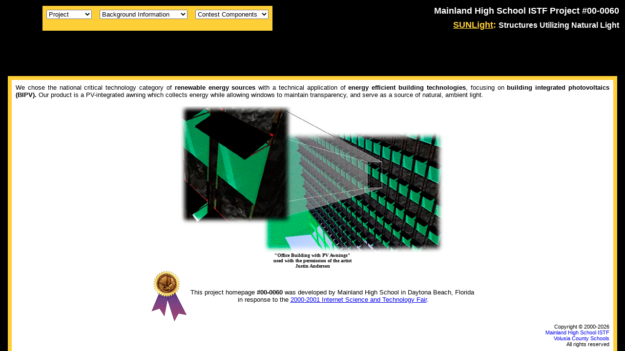

--- FILE ---
content_type: text/html
request_url: http://mainland.cctt.org/istf2001/
body_size: 477
content:
<html>

<head>
<meta http-equiv="Content-Type" content="text/html; charset=windows-1252">
<title>Mainland High School Daytona Beach, Florida</title>
</head>

<frameset rows="140,*" border=0 frameborder="0">
  <frame name="top" src="frame/HTMLFlashFrame.htm" scrolling="auto">
  <frame name="bottom" src="Main.asp">
  <noframes>
  <body>

  <p>This page uses frames, but your browser doesn't support them.</p>

  </body>
  </noframes>
</frameset>

</html>



--- FILE ---
content_type: text/html
request_url: http://mainland.cctt.org/istf2001/frame/HTMLFlashFrame.htm
body_size: 1272
content:
<HTML>
<HEAD>
<TITLE>Movie1</TITLE>
</HEAD>
<BODY bgcolor="#000000">
<!-- URL's used in the movie-->
<!-- text used in the movie-->
<!-- image map -->
<MAP NAME="Movie1"> </MAP> 
<SCRIPT LANGUAGE=JavaScript>
<!--
var plugin = (navigator.mimeTypes && navigator.mimeTypes["application/x-shockwave-flash"]) ? navigator.mimeTypes["application/x-shockwave-flash"].enabledPlugin : 0;
if ( plugin ) {
	plugin = parseInt(plugin.description.substring(plugin.description.indexOf(".")-1)) >= 4;
}
else if (navigator.userAgent && navigator.userAgent.indexOf("MSIE")>=0 
   && (navigator.userAgent.indexOf("Windows 95")>=0 || navigator.userAgent.indexOf("Windows 98")>=0 || navigator.userAgent.indexOf("Windows NT")>=0)) {
	document.write('<SCRIPT LANGUAGE=VBScript\> \n');
	document.write('on error resume next \n');
	document.write('plugin = ( IsObject(CreateObject("ShockwaveFlash.ShockwaveFlash.4")))\n');
	document.write('</SCRIPT\> \n');
}
if ( plugin ) {

 parent.frames[0].location.href='FlashTopFrame.asp';

} else if (!(navigator.appName && navigator.appName.indexOf("Netscape")>=0 && navigator.appVersion.indexOf("2.")>=0)){
	
	parent.frames[0].location.href='HTMLTopFrame.asp';}

//-->
</SCRIPT>
<NOSCRIPT>

</NOSCRIPT>
</BODY>
</HTML>


--- FILE ---
content_type: text/html
request_url: http://mainland.cctt.org/istf2001/Main.asp
body_size: 5334
content:
<html>
<head>
    <title>SUNLight: Structures Utilizing Natural Light</title>
</head>
<body bgcolor="#000000">
    <div align="center">
        <table border="0" cellpadding="8" cellspacing="0" width="100%">
            <tr>
                <td width="100%">
                    <div align="center">
                        <table border="0" cellpadding="8" cellspacing="0" width="100%" bgcolor="#FFCF38">
                            <tr>
                                <td width="100%">
                                    <div align="center">
                                        <table border="0" cellpadding="8" cellspacing="0" width="100%" bgcolor="#FFFFFF">
                                            <tr>
                                                <td width="100%">
                                                    <p align="justify">
                                                        <font face="Arial" size="2">We chose the national critical technology category of <strong>
                                                            renewable energy sources</strong> with a technical application of <strong>energy efficient
                                                                building technologies</strong>, focusing on <strong>building integrated photovoltaics
                                                                    (BIPV). </strong>Our product is a PV-integrated awning which collects energy
                                                            while allowing windows to maintain transparency, and serve as a source of natural,
                                                            ambient light. </font>
                                                    </p>
                                                    <div align="center">
                                                        <img src="images/views.JPG" width="540" height="300"><br>
                                                        <font face="Verdana" size="1"><strong>&quot;Office Building with PV Awnings&quot;<br />
                                                            used with the permission of the artist<br />
                                                            Justin Anderson</strong></font></div>
                                                    <div align="center">
                                                        <table border="0" cellpadding="4" cellspacing="0">
                                                            <tr>
                                                                <td style="text-align: center;">
                                                                    <a target="_blank" href="http://istf.ucf.edu/Winners/Hall_of_Fame/2000-2001/">
                                                                        <img border="0" src="images/ucf-ribbon.gif" /></a>
                                                                </td>
                                                                <td align="center">
                                                                    <font face="Arial" size="2">This project homepage <strong>#00-0060</strong> was developed
                                                                        by Mainland High School in Daytona Beach, Florida<br />
                                                                        &nbsp;in response to the <a href="http://istf.ucf.edu/Guidelines/High/" target="_blank">
                                                                            2000-2001 Internet Science and Technology Fair</a>.</font>
                                                                </td>
                                                            </tr>
                                                        </table>
                                                        <div style="font-family: Arial; font-size: 11px; vertical-align: bottom; text-align: right;">
                                                            Copyright &#0169; 2000-2026
                                                            <br />
                                                            <a style="text-decoration:none;" href="/istf2001/project/team.asp">Mainland High School ISTF</a>
                                                            <br />
                                                            <a style="text-decoration:none;" target="_blank" href="http://blackboard.volusia.k12.fl.us/webapps/portal/frameset.jsp?tab_tab_group_id=_1_1">
                                                                Volusia County Schools</a>
                                                            <br />
                                                            All rights reserved
                                                        </div>
                                                </td>
                                            </tr>
                                        </table>
                                    </div>
                                </td>
                            </tr>
                        </table>
                    </div>
                </td>
            </tr>
        </table>
    </div>
    
</body>
</html>


--- FILE ---
content_type: text/html
request_url: http://mainland.cctt.org/istf2001/frame/HTMLTopFrame.asp
body_size: 5384
content:
<!--start Java Script Menu-->
<!--hyperlinks for top navigation bar-->
<script language="JavaScript">
<!--
function openDir (form) {
        if (form.background.selectedIndex == 2)
                parent.frames[1].location.href="../background/energycrisis.asp"
        if (form.background.selectedIndex == 3)
                parent.frames[1].location.href="../background/windowtechnologies.asp"
        if (form.background.selectedIndex == 4)
          	parent.frames[1].location.href="../background/architecture.asp"
        if (form.background.selectedIndex == 5)
                parent.frames[1].location.href="../background/lighting.asp"
        if (form.background.selectedIndex == 6)
                parent.frames[1].location.href="../background/SolarCells.asp"
        if (form.background.selectedIndex == 7)
                parent.frames[1].location.href="../background/SolarUsage.asp"
        if (form.background.selectedIndex == 8)
                parent.frames[1].location.href="../background/legal.asp"
}
// end of script -->
</script>
<script language="JavaScript">
<!--
function openDir2 (form2) {
        if (form2.components.selectedIndex == 2)
                parent.frames[1].location.href="../components/component1.asp"
        if (form2.components.selectedIndex == 3)
                parent.frames[1].location.href="../components/component2.asp"
        if (form2.components.selectedIndex == 4)
                parent.frames[1].location.href="../components/component3.asp"
}
// end of script -->
</script>
<script
language="JavaScript">
<!--
function openDir3 (form3) {
 		 if (form3.misc.selectedIndex == 2)
                parent.frames[1].location.href="../project/introduction.asp"
        if (form3.misc.selectedIndex == 3)
                parent.frames[1].location.href="../project/bibliography.asp"
        if (form3.misc.selectedIndex == 4)
                parent.frames[1].location.href="../project/team.asp"
        if (form3.misc.selectedIndex == 5)
                parent.frames[1].location.href="../project/glossary.asp"
	
}
// end of script -->
</script>
<!--end Java Script Menu-->

<body topmargin="0" leftmargin="0" rightmargin="0" vlink="#000099" alink="#000099"
link="#000099" bgcolor="#000000">


<table border="0" cellpadding="4" cellspacing="0" width="100%">
  <tr>
    <td width="100%"><table border="0" cellpadding="4" align="center" cellspacing="0" width="100%">
      <tr>
        <td width="50%"><!--start navigation table--><table border="0" align="center" cellpadding="4" cellspacing="0" width="100%">
          <tr>
            <td width="100%" valign="middle"><table align="center" border="0" cellpadding="8" cellspacing="0" bgcolor="#FFCF38">
              <tr>
                <td ><form font face="arial" name="myform3">
		<select name="misc" onchange="openDir3(this.form)" size="1">
                    <option>Project</option>
                    <option>--------------</option>
                    <option>Introduction</option>
                    <option>Bibliography</option>
                    <option>Team</option>
                    <option>Glossary</option>
                  </select>
                </form>
                </td>
                <td ><form font face="arial" name="myform">
		<select name="background" onchange="openDir(this.form)" size="1">
                    <option>Background Information</option>
                    <option>------------------------------------</option>
                    <option>Energy Crisis</option>
                    <option>Windows Technologies</option>
                    <option>Solar Architectural Designs</option>
                    <option>Lighting Options</option>
                    <option>Solar Cell Design</option>
                    <option>Solar Cell Usage</option>
                    <option>Legal Issues</option>
                  </select> 
                </form>
                </td>
                <td ><form font face="arial" name="myform2">
		<select name="components" onchange="openDir2(this.form)" size="1">
                    <option selected="Selected">Contest Components</option>
                    <option>--------------------------------</option>
                    <option>Component #1</option>
                    <option>Component #2</option>
                    <option>Component #3</option>
                  </select><!--end navigation table-->
                </form>
                </td>
              </tr>
            </table>
	   </td>
          </tr>
        </table>
	</td>
        <td width="50%"><table border="0" cellpadding="4" align="center" cellspacing="0" width="100%">
          <tr>
            <td width="100%"><p align="right"><strong><font face="Arial" size="4" color="#FFFFFF">Mainland High School ISTF Project #00-0060</font></strong></td>
          </tr>
          <tr>
            <td width="100%"><p align="right"><strong><a href="/istf2001"><font face="Arial" size="4" color="#FFCF38">SUNLight</font></a><font face="Arial" size="4" color="#FFCF38">: </font><font face="Arial" size="3" color="#FFfFff">Structures Utilizing Natural Light</font></strong></td>
          </tr>
        </table>
 	</td>
      </tr>
    </table>
   </td>
  </tr>
</table>


<!--end navigation table-->
